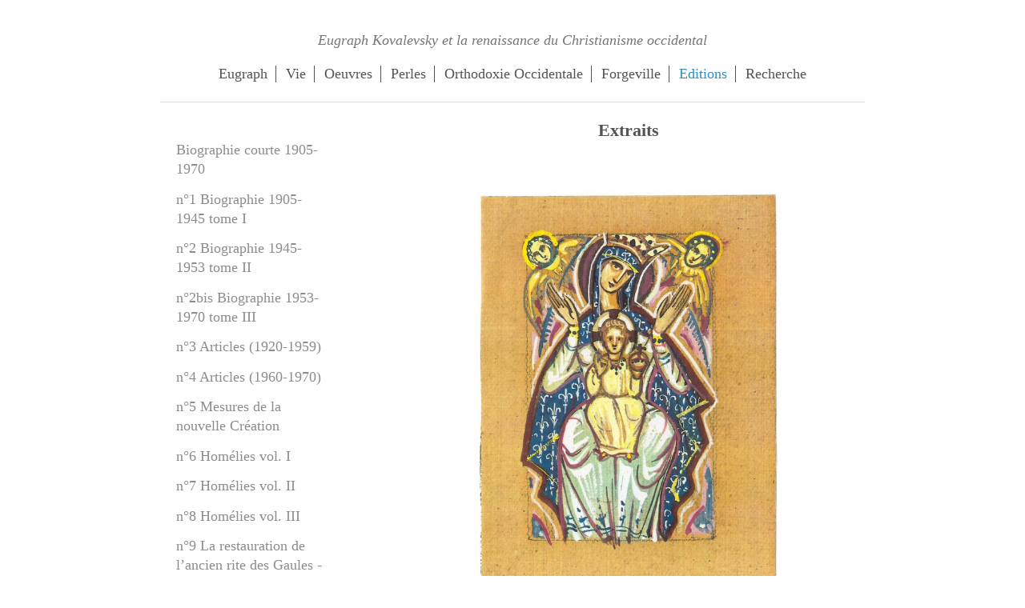

--- FILE ---
content_type: text/html; charset=UTF-8
request_url: http://www.eugraph-kovalevsky.fr/editions/hors-s%C3%A9rie-ic%C3%B4nes/extraits/
body_size: 11183
content:
<!DOCTYPE html>
<html lang="fr"  ><head prefix="og: http://ogp.me/ns# fb: http://ogp.me/ns/fb# business: http://ogp.me/ns/business#">
    <meta http-equiv="Content-Type" content="text/html; charset=utf-8"/>
    <meta name="generator" content="IONOS MyWebsite"/>
        
    <link rel="dns-prefetch" href="//cdn.website-start.de/"/>
    <link rel="dns-prefetch" href="//119.mod.mywebsite-editor.com"/>
    <link rel="dns-prefetch" href="https://119.sb.mywebsite-editor.com/"/>
    <link rel="shortcut icon" href="//cdn.website-start.de/favicon.ico"/>
        <title>Accueil - Extraits</title>
    <style type="text/css">@media screen and (max-device-width: 1024px) {.diyw a.switchViewWeb {display: inline !important;}}</style>
    <style type="text/css">@media screen and (min-device-width: 1024px) {
            .mediumScreenDisabled { display:block }
            .smallScreenDisabled { display:block }
        }
        @media screen and (max-device-width: 1024px) { .mediumScreenDisabled { display:none } }
        @media screen and (max-device-width: 568px) { .smallScreenDisabled { display:none } }
                @media screen and (min-width: 1024px) {
            .mobilepreview .mediumScreenDisabled { display:block }
            .mobilepreview .smallScreenDisabled { display:block }
        }
        @media screen and (max-width: 1024px) { .mobilepreview .mediumScreenDisabled { display:none } }
        @media screen and (max-width: 568px) { .mobilepreview .smallScreenDisabled { display:none } }</style>
    <meta name="viewport" content="width=device-width, initial-scale=1, maximum-scale=1, minimal-ui"/>

<meta name="format-detection" content="telephone=no"/>
        <meta name="keywords" content="Jean de Saint-Denis, Eugraph Kovalevsky, Orthodoxie occidentale, rite des Gaules, Église catholique orthodoxe, de France, théologie, liturgie, Église locale."/>
            <meta name="description" content="Nouvelle page"/>
            <meta name="robots" content="index,follow"/>
        <link href="//cdn.website-start.de/templates/2116/style.css?1763478093678" rel="stylesheet" type="text/css"/>
    <link href="http://www.eugraph-kovalevsky.fr/s/style/theming.css?1764696421" rel="stylesheet" type="text/css"/>
    <link href="//cdn.website-start.de/app/cdn/min/group/web.css?1763478093678" rel="stylesheet" type="text/css"/>
<link href="//cdn.website-start.de/app/cdn/min/moduleserver/css/fr_FR/common,shoppingbasket?1763478093678" rel="stylesheet" type="text/css"/>
    <link href="//cdn.website-start.de/app/cdn/min/group/mobilenavigation.css?1763478093678" rel="stylesheet" type="text/css"/>
    <link href="https://119.sb.mywebsite-editor.com/app/logstate2-css.php?site=869403518&amp;t=1768741692" rel="stylesheet" type="text/css"/>

<script type="text/javascript">
    /* <![CDATA[ */
var stagingMode = '';
    /* ]]> */
</script>
<script src="https://119.sb.mywebsite-editor.com/app/logstate-js.php?site=869403518&amp;t=1768741692"></script>

    <link href="//cdn.website-start.de/templates/2116/print.css?1763478093678" rel="stylesheet" media="print" type="text/css"/>
    <script type="text/javascript">
    /* <![CDATA[ */
    var systemurl = 'https://119.sb.mywebsite-editor.com/';
    var webPath = '/';
    var proxyName = '';
    var webServerName = 'www.eugraph-kovalevsky.fr';
    var sslServerUrl = 'https://ssl.1and1.fr/www.eugraph-kovalevsky.fr';
    var nonSslServerUrl = 'http://www.eugraph-kovalevsky.fr';
    var webserverProtocol = 'http://';
    var nghScriptsUrlPrefix = '//119.mod.mywebsite-editor.com';
    var sessionNamespace = 'DIY_SB';
    var jimdoData = {
        cdnUrl:  '//cdn.website-start.de/',
        messages: {
            lightBox: {
    image : 'Image',
    of: 'sur'
}

        },
        isTrial: 0,
        pageId: 304190    };
    var script_basisID = "869403518";

    diy = window.diy || {};
    diy.web = diy.web || {};

        diy.web.jsBaseUrl = "//cdn.website-start.de/s/build/";

    diy.context = diy.context || {};
    diy.context.type = diy.context.type || 'web';
    /* ]]> */
</script>

<script type="text/javascript" src="//cdn.website-start.de/app/cdn/min/group/web.js?1763478093678" crossorigin="anonymous"></script><script type="text/javascript" src="//cdn.website-start.de/s/build/web.bundle.js?1763478093678" crossorigin="anonymous"></script><script type="text/javascript" src="//cdn.website-start.de/app/cdn/min/group/mobilenavigation.js?1763478093678" crossorigin="anonymous"></script><script src="//cdn.website-start.de/app/cdn/min/moduleserver/js/fr_FR/common,shoppingbasket?1763478093678"></script>
<script type="text/javascript" src="https://cdn.website-start.de/proxy/apps/static/resource/dependencies/"></script><script type="text/javascript">
                    if (typeof require !== 'undefined') {
                        require.config({
                            waitSeconds : 10,
                            baseUrl : 'https://cdn.website-start.de/proxy/apps/static/js/'
                        });
                    }
                </script><script type="text/javascript">if (window.jQuery) {window.jQuery_1and1 = window.jQuery;}</script>
<meta name="google-site-verification" content="av081Bwm1Gc8bKGKUBcs7tyUNX3vdfwsGwMPKEIqKCs"/>
<script type="text/javascript">if (window.jQuery_1and1) {window.jQuery = window.jQuery_1and1;}</script>
<script type="text/javascript" src="//cdn.website-start.de/app/cdn/min/group/pfcsupport.js?1763478093678" crossorigin="anonymous"></script>    <meta property="og:type" content="business.business"/>
    <meta property="og:url" content="http://www.eugraph-kovalevsky.fr/editions/hors-série-icônes/extraits/"/>
    <meta property="og:title" content="Accueil - Extraits"/>
            <meta property="og:description" content="Nouvelle page"/>
                <meta property="og:image" content="http://www.eugraph-kovalevsky.fr/s/misc/logo.jpg?t=1764851783"/>
        <meta property="business:contact_data:country_name" content="France"/>
    
    
    
    <meta property="business:contact_data:email" content="vderely@gmail.com"/>
    
    <meta property="business:contact_data:phone_number" content=" 648253364"/>
    
    
</head>


<body class="body diyBgActive  cc-pagemode-default diyfeSidebarLeft diy-market-fr_FR" data-pageid="304190" id="page-304190">
    
    <div class="diyw">
        <!-- master-2 -->
<div class="diyweb">
	
<nav id="diyfeMobileNav" class="diyfeCA diyfeCA2" role="navigation">
    <a title="Ouvrir/fermer la navigation">Ouvrir/fermer la navigation</a>
    <ul class="mainNav1"><li class=" hasSubNavigation"><a data-page-id="204359" href="http://www.eugraph-kovalevsky.fr/" class=" level_1"><span>Eugraph</span></a></li><li class=" hasSubNavigation"><a data-page-id="303998" href="http://www.eugraph-kovalevsky.fr/vie/" class=" level_1"><span>Vie</span></a><span class="diyfeDropDownSubOpener">&nbsp;</span><div class="diyfeDropDownSubList diyfeCA diyfeCA3"><ul class="mainNav2"><li class=" hasSubNavigation"><a data-page-id="303999" href="http://www.eugraph-kovalevsky.fr/vie/biographie-de-sa-jeunesse-par-son-frère/" class=" level_2"><span>Biographie de sa jeunesse par son frère</span></a></li><li class=" hasSubNavigation"><a data-page-id="304000" href="http://www.eugraph-kovalevsky.fr/vie/biographies-d-elie-de-foucauld/" class=" level_2"><span>Biographies d'Elie de Foucauld</span></a></li><li class=" hasSubNavigation"><a data-page-id="303047" href="http://www.eugraph-kovalevsky.fr/vie/entourage-de-mgr-jean/" class=" level_2"><span>Entourage de Mgr Jean</span></a><span class="diyfeDropDownSubOpener">&nbsp;</span><div class="diyfeDropDownSubList diyfeCA diyfeCA3"><ul class="mainNav3"><li class=" hasSubNavigation"><a data-page-id="303049" href="http://www.eugraph-kovalevsky.fr/vie/entourage-de-mgr-jean/saint-jean-de-shanghai/" class=" level_3"><span>Saint Jean de Shanghai</span></a></li><li class=" hasSubNavigation"><a data-page-id="303053" href="http://www.eugraph-kovalevsky.fr/vie/entourage-de-mgr-jean/père-lev-gillet/" class=" level_3"><span>Père Lev Gillet</span></a></li><li class=" hasSubNavigation"><a data-page-id="303057" href="http://www.eugraph-kovalevsky.fr/vie/entourage-de-mgr-jean/père-sophrony/" class=" level_3"><span>Père Sophrony</span></a></li><li class=" hasSubNavigation"><a data-page-id="303055" href="http://www.eugraph-kovalevsky.fr/vie/entourage-de-mgr-jean/métropolite-alexandre-de-bruxelles/" class=" level_3"><span>Métropolite Alexandre de Bruxelles</span></a></li><li class=" hasSubNavigation"><a data-page-id="303056" href="http://www.eugraph-kovalevsky.fr/vie/entourage-de-mgr-jean/monseigneur-antoine-bloom/" class=" level_3"><span>Monseigneur Antoine Bloom</span></a></li><li class=" hasSubNavigation"><a data-page-id="303149" href="http://www.eugraph-kovalevsky.fr/vie/entourage-de-mgr-jean/patriarche-serge-de-moscou/" class=" level_3"><span>Patriarche Serge de Moscou</span></a></li><li class=" hasSubNavigation"><a data-page-id="303147" href="http://www.eugraph-kovalevsky.fr/vie/entourage-de-mgr-jean/père-cyrille-argenti/" class=" level_3"><span>Père Cyrille Argenti</span></a></li><li class=" hasSubNavigation"><a data-page-id="303148" href="http://www.eugraph-kovalevsky.fr/vie/entourage-de-mgr-jean/dom-lambert-beauduin/" class=" level_3"><span>Dom Lambert Beauduin</span></a></li><li class=" hasSubNavigation"><a data-page-id="303375" href="http://www.eugraph-kovalevsky.fr/vie/entourage-de-mgr-jean/père-louis-bouyer/" class=" level_3"><span>Père Louis Bouyer</span></a></li><li class=" hasSubNavigation"><a data-page-id="303054" href="http://www.eugraph-kovalevsky.fr/vie/entourage-de-mgr-jean/vladimir-lossky/" class=" level_3"><span>Vladimir Lossky</span></a></li><li class=" hasSubNavigation"><a data-page-id="303371" href="http://www.eugraph-kovalevsky.fr/vie/entourage-de-mgr-jean/léonide-ouspensky/" class=" level_3"><span>Léonide Ouspensky</span></a></li><li class=" hasSubNavigation"><a data-page-id="303373" href="http://www.eugraph-kovalevsky.fr/vie/entourage-de-mgr-jean/père-grégoire-krug/" class=" level_3"><span>Père Grégoire Krug</span></a></li><li class=" hasSubNavigation"><a data-page-id="303379" href="http://www.eugraph-kovalevsky.fr/vie/entourage-de-mgr-jean/métropolite-nicolas-de-kroutitsk/" class=" level_3"><span>Métropolite Nicolas de Kroutitsk</span></a></li><li class=" hasSubNavigation"><a data-page-id="303380" href="http://www.eugraph-kovalevsky.fr/vie/entourage-de-mgr-jean/patriarche-christophoros-d-alexandrie/" class=" level_3"><span>Patriarche Christophoros d'Alexandrie</span></a></li><li class=" hasSubNavigation"><a data-page-id="303381" href="http://www.eugraph-kovalevsky.fr/vie/entourage-de-mgr-jean/patriarche-justinien-de-roumanie/" class=" level_3"><span>Patriarche Justinien de Roumanie</span></a></li></ul></div></li></ul></div></li><li class=" hasSubNavigation"><a data-page-id="304076" href="http://www.eugraph-kovalevsky.fr/oeuvres/" class=" level_1"><span>Oeuvres</span></a><span class="diyfeDropDownSubOpener">&nbsp;</span><div class="diyfeDropDownSubList diyfeCA diyfeCA3"><ul class="mainNav2"><li class=" hasSubNavigation"><a data-page-id="304005" href="http://www.eugraph-kovalevsky.fr/oeuvres/articles/" class=" level_2"><span>Articles</span></a><span class="diyfeDropDownSubOpener">&nbsp;</span><div class="diyfeDropDownSubList diyfeCA diyfeCA3"><ul class="mainNav3"><li class=" hasSubNavigation"><a data-page-id="304017" href="http://www.eugraph-kovalevsky.fr/oeuvres/articles/orthodoxie-mot-éternelle/" class=" level_3"><span>Orthodoxie, mot éternelle</span></a></li><li class=" hasSubNavigation"><a data-page-id="304018" href="http://www.eugraph-kovalevsky.fr/oeuvres/articles/la-création/" class=" level_3"><span>La création</span></a></li><li class=" hasSubNavigation"><a data-page-id="304019" href="http://www.eugraph-kovalevsky.fr/oeuvres/articles/analyse-du-34e-canon-apostolique/" class=" level_3"><span>Analyse du 34e canon Apostolique</span></a></li><li class=" hasSubNavigation"><a data-page-id="304020" href="http://www.eugraph-kovalevsky.fr/oeuvres/articles/liste-des-articles/" class=" level_3"><span>Liste des articles</span></a></li></ul></div></li><li class=" hasSubNavigation"><a data-page-id="304006" href="http://www.eugraph-kovalevsky.fr/oeuvres/livres/" class=" level_2"><span>Livres</span></a></li><li class=" hasSubNavigation"><a data-page-id="304081" href="http://www.eugraph-kovalevsky.fr/oeuvres/homélies-écrites/" class=" level_2"><span>Homélies écrites</span></a><span class="diyfeDropDownSubOpener">&nbsp;</span><div class="diyfeDropDownSubList diyfeCA diyfeCA3"><ul class="mainNav3"><li class=" hasSubNavigation"><a data-page-id="304083" href="http://www.eugraph-kovalevsky.fr/oeuvres/homélies-écrites/du-27-janvier-1957/" class=" level_3"><span>du 27 janvier 1957</span></a></li><li class=" hasSubNavigation"><a data-page-id="304084" href="http://www.eugraph-kovalevsky.fr/oeuvres/homélies-écrites/du-27-janvier-1963/" class=" level_3"><span>du 27 janvier 1963</span></a></li><li class=" hasSubNavigation"><a data-page-id="304085" href="http://www.eugraph-kovalevsky.fr/oeuvres/homélies-écrites/du-24-février-1957/" class=" level_3"><span>du 24 février 1957</span></a></li></ul></div></li><li class=" hasSubNavigation"><a data-page-id="302782" href="http://www.eugraph-kovalevsky.fr/oeuvres/homélies-enregistrées/" class=" level_2"><span>Homélies enregistrées</span></a><span class="diyfeDropDownSubOpener">&nbsp;</span><div class="diyfeDropDownSubList diyfeCA diyfeCA3"><ul class="mainNav3"><li class=" hasSubNavigation"><a data-page-id="302828" href="http://www.eugraph-kovalevsky.fr/oeuvres/homélies-enregistrées/homélie-du-1er-dim-de-l-avent/" class=" level_3"><span>Homélie du 1er dim de l'Avent</span></a></li><li class=" hasSubNavigation"><a data-page-id="302994" href="http://www.eugraph-kovalevsky.fr/oeuvres/homélies-enregistrées/homélie-du-2e-dim-de-carême/" class=" level_3"><span>Homélie du 2e dim de carême</span></a></li><li class=" hasSubNavigation"><a data-page-id="302998" href="http://www.eugraph-kovalevsky.fr/oeuvres/homélies-enregistrées/homélie-du-2e-dim-de-pâques/" class=" level_3"><span>Homélie du 2e dim de Pâques</span></a></li></ul></div></li><li class=" hasSubNavigation"><a data-page-id="304079" href="http://www.eugraph-kovalevsky.fr/oeuvres/la-restauration-du-rite-des-gaules/" class=" level_2"><span>La restauration du rite des Gaules</span></a><span class="diyfeDropDownSubOpener">&nbsp;</span><div class="diyfeDropDownSubList diyfeCA diyfeCA3"><ul class="mainNav3"><li class=" hasSubNavigation"><a data-page-id="303645" href="http://www.eugraph-kovalevsky.fr/oeuvres/la-restauration-du-rite-des-gaules/introduction/" class=" level_3"><span>Introduction</span></a></li><li class=" hasSubNavigation"><a data-page-id="303648" href="http://www.eugraph-kovalevsky.fr/oeuvres/la-restauration-du-rite-des-gaules/le-sens-des-rites-1/" class=" level_3"><span>Le sens des rites</span></a></li><li class=" hasSubNavigation"><a data-page-id="303649" href="http://www.eugraph-kovalevsky.fr/oeuvres/la-restauration-du-rite-des-gaules/le-rite-des-gaules-au-1er-millénaire/" class=" level_3"><span>Le rite des Gaules au 1er millénaire</span></a></li><li class=" hasSubNavigation"><a data-page-id="303655" href="http://www.eugraph-kovalevsky.fr/oeuvres/la-restauration-du-rite-des-gaules/la-survivance-du-rite-des-gaules-au-2e-millénaire/" class=" level_3"><span>La survivance du rite des Gaules au 2e millénaire</span></a></li><li class=" hasSubNavigation"><a data-page-id="303693" href="http://www.eugraph-kovalevsky.fr/oeuvres/la-restauration-du-rite-des-gaules/la-restauration-du-rite-des-gaules-au-xxe/" class=" level_3"><span>La restauration du rite des Gaules au XXe</span></a></li><li class=" hasSubNavigation"><a data-page-id="304089" href="http://www.eugraph-kovalevsky.fr/oeuvres/la-restauration-du-rite-des-gaules/la-célébration-du-rite-des-gaules-dans-l-ecof/" class=" level_3"><span>La célébration du rite des Gaules dans l'ECOF</span></a></li></ul></div></li><li class=" hasSubNavigation"><a data-page-id="304086" href="http://www.eugraph-kovalevsky.fr/oeuvres/la-défense-du-rite-des-gaules/" class=" level_2"><span>La défense du rite des Gaules</span></a><span class="diyfeDropDownSubOpener">&nbsp;</span><div class="diyfeDropDownSubList diyfeCA diyfeCA3"><ul class="mainNav3"><li class=" hasSubNavigation"><a data-page-id="303892" href="http://www.eugraph-kovalevsky.fr/oeuvres/la-défense-du-rite-des-gaules/pourquoi-le-rite-des-gaules-pour-la-france/" class=" level_3"><span>Pourquoi le rite des Gaules pour la France ?</span></a></li><li class=" hasSubNavigation"><a data-page-id="303702" href="http://www.eugraph-kovalevsky.fr/oeuvres/la-défense-du-rite-des-gaules/unité-dans-la-diversité-diversité-dans-l-unité/" class=" level_3"><span>Unité dans la diversité - diversité dans l'unité</span></a></li><li class=" hasSubNavigation"><a data-page-id="303889" href="http://www.eugraph-kovalevsky.fr/oeuvres/la-défense-du-rite-des-gaules/compénétration-des-rites-et-apports-orientaux/" class=" level_3"><span>Compénétration des rites et apports orientaux</span></a></li><li class=" hasSubNavigation"><a data-page-id="303701" href="http://www.eugraph-kovalevsky.fr/oeuvres/la-défense-du-rite-des-gaules/avis-des-orthodoxes-orientaux/" class=" level_3"><span>Avis des orthodoxes orientaux</span></a></li></ul></div></li><li class=" hasSubNavigation"><a data-page-id="304001" href="http://www.eugraph-kovalevsky.fr/oeuvres/cours-de-théologie/" class=" level_2"><span>Cours de théologie</span></a><span class="diyfeDropDownSubOpener">&nbsp;</span><div class="diyfeDropDownSubList diyfeCA diyfeCA3"><ul class="mainNav3"><li class=" hasSubNavigation"><a data-page-id="304123" href="http://www.eugraph-kovalevsky.fr/oeuvres/cours-de-théologie/technique-de-la-prière/" class=" level_3"><span>Technique de la Prière</span></a></li><li class=" hasSubNavigation"><a data-page-id="304125" href="http://www.eugraph-kovalevsky.fr/oeuvres/cours-de-théologie/la-genèse/" class=" level_3"><span>La Genèse</span></a></li><li class=" hasSubNavigation"><a data-page-id="304124" href="http://www.eugraph-kovalevsky.fr/oeuvres/cours-de-théologie/la-mariologie/" class=" level_3"><span>La Mariologie</span></a></li><li class=" hasSubNavigation"><a data-page-id="304126" href="http://www.eugraph-kovalevsky.fr/oeuvres/cours-de-théologie/ézéchiel/" class=" level_3"><span>Ézéchiel</span></a></li></ul></div></li><li class=" hasSubNavigation"><a data-page-id="304002" href="http://www.eugraph-kovalevsky.fr/oeuvres/conférences/" class=" level_2"><span>Conférences</span></a><span class="diyfeDropDownSubOpener">&nbsp;</span><div class="diyfeDropDownSubList diyfeCA diyfeCA3"><ul class="mainNav3"><li class=" hasSubNavigation"><a data-page-id="302865" href="http://www.eugraph-kovalevsky.fr/oeuvres/conférences/vidéo-d-un-débat-sur-la-sainteté/" class=" level_3"><span>Vidéo d'un débat sur la sainteté</span></a></li><li class=" hasSubNavigation"><a data-page-id="304226" href="http://www.eugraph-kovalevsky.fr/oeuvres/conférences/orthodoxie-occidentale-principes-ecclésiologiques/" class=" level_3"><span>Orthodoxie occidentale : principes ecclésiologiques</span></a></li><li class=" hasSubNavigation"><a data-page-id="304227" href="http://www.eugraph-kovalevsky.fr/oeuvres/conférences/tu-es-pierre-et-sur-cette-pierre/" class=" level_3"><span>"Tu es Pierre et sur cette pierre..."</span></a></li></ul></div></li><li class=" hasSubNavigation"><a data-page-id="303924" href="http://www.eugraph-kovalevsky.fr/oeuvres/icônes/" class=" level_2"><span>Icônes</span></a><span class="diyfeDropDownSubOpener">&nbsp;</span><div class="diyfeDropDownSubList diyfeCA diyfeCA3"><ul class="mainNav3"><li class=" hasSubNavigation"><a data-page-id="303928" href="http://www.eugraph-kovalevsky.fr/oeuvres/icônes/enfance-avant-1920/" class=" level_3"><span>Enfance - avant 1920</span></a></li><li class=" hasSubNavigation"><a data-page-id="303929" href="http://www.eugraph-kovalevsky.fr/oeuvres/icônes/1920-1940/" class=" level_3"><span>1920 - 1940</span></a></li><li class=" hasSubNavigation"><a data-page-id="303930" href="http://www.eugraph-kovalevsky.fr/oeuvres/icônes/1940-1970/" class=" level_3"><span>1940 - 1970</span></a></li><li class=" hasSubNavigation"><a data-page-id="303925" href="http://www.eugraph-kovalevsky.fr/oeuvres/icônes/1943-grosrouvre/" class=" level_3"><span>1943 Grosrouvre</span></a></li><li class=" hasSubNavigation"><a data-page-id="303926" href="http://www.eugraph-kovalevsky.fr/oeuvres/icônes/1946-paris-st-irénée/" class=" level_3"><span>1946 Paris St Irénée</span></a></li><li class=" hasSubNavigation"><a data-page-id="303931" href="http://www.eugraph-kovalevsky.fr/oeuvres/icônes/1951-colombes/" class=" level_3"><span>1951 Colombes</span></a></li><li class=" hasSubNavigation"><a data-page-id="303932" href="http://www.eugraph-kovalevsky.fr/oeuvres/icônes/1952-vésinet/" class=" level_3"><span>1952 Vésinet</span></a></li><li class=" hasSubNavigation"><a data-page-id="303933" href="http://www.eugraph-kovalevsky.fr/oeuvres/icônes/1955-lyon/" class=" level_3"><span>1955 Lyon</span></a></li><li class=" hasSubNavigation"><a data-page-id="303934" href="http://www.eugraph-kovalevsky.fr/oeuvres/icônes/1957-vichy/" class=" level_3"><span>1957 Vichy</span></a></li><li class=" hasSubNavigation"><a data-page-id="303936" href="http://www.eugraph-kovalevsky.fr/oeuvres/icônes/1958-montpellier/" class=" level_3"><span>1958 Montpellier</span></a></li><li class=" hasSubNavigation"><a data-page-id="303937" href="http://www.eugraph-kovalevsky.fr/oeuvres/icônes/1959-bruxelles/" class=" level_3"><span>1959 Bruxelles</span></a></li><li class=" hasSubNavigation"><a data-page-id="303938" href="http://www.eugraph-kovalevsky.fr/oeuvres/icônes/1959-nancy/" class=" level_3"><span>1959 Nancy</span></a></li><li class=" hasSubNavigation"><a data-page-id="303939" href="http://www.eugraph-kovalevsky.fr/oeuvres/icônes/1961-madrid/" class=" level_3"><span>1961 Madrid</span></a></li><li class=" hasSubNavigation"><a data-page-id="303940" href="http://www.eugraph-kovalevsky.fr/oeuvres/icônes/1961-st-martin/" class=" level_3"><span>1961 St Martin</span></a></li><li class=" hasSubNavigation"><a data-page-id="303941" href="http://www.eugraph-kovalevsky.fr/oeuvres/icônes/1961-villennes/" class=" level_3"><span>1961 Villennes</span></a></li><li class=" hasSubNavigation"><a data-page-id="303942" href="http://www.eugraph-kovalevsky.fr/oeuvres/icônes/1964-paris-ste-geneviève/" class=" level_3"><span>1964 Paris Ste Geneviève</span></a></li><li class=" hasSubNavigation"><a data-page-id="303935" href="http://www.eugraph-kovalevsky.fr/oeuvres/icônes/1965-lausanne/" class=" level_3"><span>1965 Lausanne</span></a></li><li class=" hasSubNavigation"><a data-page-id="303943" href="http://www.eugraph-kovalevsky.fr/oeuvres/icônes/1966-le-bousquet-d-orb/" class=" level_3"><span>1966 Le Bousquet d'Orb</span></a></li><li class=" hasSubNavigation"><a data-page-id="303944" href="http://www.eugraph-kovalevsky.fr/oeuvres/icônes/1966-nice/" class=" level_3"><span>1966 Nice</span></a></li><li class=" hasSubNavigation"><a data-page-id="303946" href="http://www.eugraph-kovalevsky.fr/oeuvres/icônes/1966-rennes/" class=" level_3"><span>1966 Rennes</span></a></li><li class=" hasSubNavigation"><a data-page-id="303945" href="http://www.eugraph-kovalevsky.fr/oeuvres/icônes/1969-pau/" class=" level_3"><span>1969 Pau</span></a></li><li class=" hasSubNavigation"><a data-page-id="303953" href="http://www.eugraph-kovalevsky.fr/oeuvres/icônes/l-ensemble/" class=" level_3"><span>L'ensemble</span></a></li></ul></div></li><li class=" hasSubNavigation"><a data-page-id="304008" href="http://www.eugraph-kovalevsky.fr/oeuvres/correspondances/" class=" level_2"><span>Correspondances</span></a></li><li class=" hasSubNavigation"><a data-page-id="304022" href="http://www.eugraph-kovalevsky.fr/oeuvres/rapports/" class=" level_2"><span>Rapports</span></a><span class="diyfeDropDownSubOpener">&nbsp;</span><div class="diyfeDropDownSubList diyfeCA diyfeCA3"><ul class="mainNav3"><li class=" hasSubNavigation"><a data-page-id="304061" href="http://www.eugraph-kovalevsky.fr/oeuvres/rapports/rapport-préconisant-un-concile/" class=" level_3"><span>Rapport préconisant un concile</span></a></li><li class=" hasSubNavigation"><a data-page-id="304060" href="http://www.eugraph-kovalevsky.fr/oeuvres/rapports/rapport-sur-l-urgente-nécessité-de-créer-une-église-orthodoxe-locale/" class=" level_3"><span>Rapport sur l’urgente nécessité de créer une Église orthodoxe locale</span></a></li><li class=" hasSubNavigation"><a data-page-id="304062" href="http://www.eugraph-kovalevsky.fr/oeuvres/rapports/assemblé-générale-de-l-ecof/" class=" level_3"><span>Assemblé générale de l'ECOF</span></a></li></ul></div></li><li class=" hasSubNavigation"><a data-page-id="304007" href="http://www.eugraph-kovalevsky.fr/oeuvres/lettres-pastorales/" class=" level_2"><span>Lettres pastorales</span></a><span class="diyfeDropDownSubOpener">&nbsp;</span><div class="diyfeDropDownSubList diyfeCA diyfeCA3"><ul class="mainNav3"><li class=" hasSubNavigation"><a data-page-id="304042" href="http://www.eugraph-kovalevsky.fr/oeuvres/lettres-pastorales/conditions-d-accès-à-la-communion/" class=" level_3"><span>Conditions d'accès à la communion</span></a></li><li class=" hasSubNavigation"><a data-page-id="304043" href="http://www.eugraph-kovalevsky.fr/oeuvres/lettres-pastorales/lettre-de-pâques/" class=" level_3"><span>Lettre de Pâques</span></a></li><li class=" hasSubNavigation"><a data-page-id="304044" href="http://www.eugraph-kovalevsky.fr/oeuvres/lettres-pastorales/lettre-sur-la-reconnaissance-du-rite/" class=" level_3"><span>Lettre sur la reconnaissance du rite</span></a></li></ul></div></li></ul></div></li><li class=" hasSubNavigation"><a data-page-id="305204" href="http://www.eugraph-kovalevsky.fr/perles/" class=" level_1"><span>Perles</span></a><span class="diyfeDropDownSubOpener">&nbsp;</span><div class="diyfeDropDownSubList diyfeCA diyfeCA3"><ul class="mainNav2"><li class=" hasSubNavigation"><a data-page-id="320227" href="http://www.eugraph-kovalevsky.fr/perles/le-péché/" class=" level_2"><span>Le péché</span></a></li><li class=" hasSubNavigation"><a data-page-id="317958" href="http://www.eugraph-kovalevsky.fr/perles/pénitence/" class=" level_2"><span>Pénitence</span></a></li><li class=" hasSubNavigation"><a data-page-id="312532" href="http://www.eugraph-kovalevsky.fr/perles/semaine-sainte/" class=" level_2"><span>Semaine Sainte</span></a><span class="diyfeDropDownSubOpener">&nbsp;</span><div class="diyfeDropDownSubList diyfeCA diyfeCA3"><ul class="mainNav3"><li class=" hasSubNavigation"><a data-page-id="312535" href="http://www.eugraph-kovalevsky.fr/perles/semaine-sainte/icônes/" class=" level_3"><span>Icônes</span></a></li><li class=" hasSubNavigation"><a data-page-id="312540" href="http://www.eugraph-kovalevsky.fr/perles/semaine-sainte/rameaux/" class=" level_3"><span>Rameaux</span></a></li><li class=" hasSubNavigation"><a data-page-id="312536" href="http://www.eugraph-kovalevsky.fr/perles/semaine-sainte/mardi-saint/" class=" level_3"><span>Mardi Saint</span></a></li><li class=" hasSubNavigation"><a data-page-id="312538" href="http://www.eugraph-kovalevsky.fr/perles/semaine-sainte/mercredi-saint/" class=" level_3"><span>Mercredi Saint</span></a></li><li class=" hasSubNavigation"><a data-page-id="312539" href="http://www.eugraph-kovalevsky.fr/perles/semaine-sainte/jeudi-saint/" class=" level_3"><span>Jeudi Saint</span></a></li><li class=" hasSubNavigation"><a data-page-id="312537" href="http://www.eugraph-kovalevsky.fr/perles/semaine-sainte/pâques/" class=" level_3"><span>Pâques</span></a></li></ul></div></li><li class=" hasSubNavigation"><a data-page-id="308552" href="http://www.eugraph-kovalevsky.fr/perles/théologie-trinitaire/" class=" level_2"><span>Théologie Trinitaire</span></a></li><li class=" hasSubNavigation"><a data-page-id="308130" href="http://www.eugraph-kovalevsky.fr/perles/le-verbe-incarné/" class=" level_2"><span>Le Verbe incarné</span></a><span class="diyfeDropDownSubOpener">&nbsp;</span><div class="diyfeDropDownSubList diyfeCA diyfeCA3"><ul class="mainNav3"><li class=" hasSubNavigation"><a data-page-id="308258" href="http://www.eugraph-kovalevsky.fr/perles/le-verbe-incarné/chapitre-6/" class=" level_3"><span>Chapitre 6</span></a></li><li class=" hasSubNavigation"><a data-page-id="308264" href="http://www.eugraph-kovalevsky.fr/perles/le-verbe-incarné/chapitre-7/" class=" level_3"><span>Chapitre 7</span></a></li></ul></div></li><li class=" hasSubNavigation"><a data-page-id="307962" href="http://www.eugraph-kovalevsky.fr/perles/organisation-de-l-eglise/" class=" level_2"><span>Organisation de l'Eglise</span></a></li><li class=" hasSubNavigation"><a data-page-id="307866" href="http://www.eugraph-kovalevsky.fr/perles/technique-de-la-prière/" class=" level_2"><span>Technique de la Prière</span></a></li><li class=" hasSubNavigation"><a data-page-id="307567" href="http://www.eugraph-kovalevsky.fr/perles/le-prophétisme/" class=" level_2"><span>Le Prophétisme</span></a><span class="diyfeDropDownSubOpener">&nbsp;</span><div class="diyfeDropDownSubList diyfeCA diyfeCA3"><ul class="mainNav3"><li class=" hasSubNavigation"><a data-page-id="307576" href="http://www.eugraph-kovalevsky.fr/perles/le-prophétisme/chapitre-1/" class=" level_3"><span>chapitre 1</span></a></li><li class=" hasSubNavigation"><a data-page-id="307672" href="http://www.eugraph-kovalevsky.fr/perles/le-prophétisme/chapitre-7/" class=" level_3"><span>chapitre 7</span></a></li><li class=" hasSubNavigation"><a data-page-id="307722" href="http://www.eugraph-kovalevsky.fr/perles/le-prophétisme/chapitre-8/" class=" level_3"><span>Chapitre 8</span></a></li></ul></div></li><li class=" hasSubNavigation"><a data-page-id="307316" href="http://www.eugraph-kovalevsky.fr/perles/mère-de-dieu/" class=" level_2"><span>Mère de Dieu</span></a></li><li class=" hasSubNavigation"><a data-page-id="307105" href="http://www.eugraph-kovalevsky.fr/perles/cours-de-mariologie/" class=" level_2"><span>Cours de Mariologie</span></a></li><li class=" hasSubNavigation"><a data-page-id="306842" href="http://www.eugraph-kovalevsky.fr/perles/sur-la-vérité/" class=" level_2"><span>Sur la Vérité</span></a></li><li class=" hasSubNavigation"><a data-page-id="306584" href="http://www.eugraph-kovalevsky.fr/perles/union-des-églises/" class=" level_2"><span>Union des Églises</span></a><span class="diyfeDropDownSubOpener">&nbsp;</span><div class="diyfeDropDownSubList diyfeCA diyfeCA3"><ul class="mainNav3"><li class=" hasSubNavigation"><a data-page-id="306797" href="http://www.eugraph-kovalevsky.fr/perles/union-des-églises/conférence-du-24-juin-63/" class=" level_3"><span>Conférence du 24 juin 63</span></a></li><li class=" hasSubNavigation"><a data-page-id="306782" href="http://www.eugraph-kovalevsky.fr/perles/union-des-églises/homélie-du-24-janv-65/" class=" level_3"><span>Homélie du 24 janv 65</span></a></li><li class=" hasSubNavigation"><a data-page-id="306764" href="http://www.eugraph-kovalevsky.fr/perles/union-des-églises/homélie-du-3-mars-68/" class=" level_3"><span>Homélie du 3 mars 68</span></a></li><li class=" hasSubNavigation"><a data-page-id="306732" href="http://www.eugraph-kovalevsky.fr/perles/union-des-églises/conférence-sur-l-oecuménisme/" class=" level_3"><span>Conférence sur l'oecuménisme</span></a></li><li class=" hasSubNavigation"><a data-page-id="306689" href="http://www.eugraph-kovalevsky.fr/perles/union-des-églises/homélie-du-27-janv-63/" class=" level_3"><span>Homélie du 27 janv 63</span></a></li><li class=" hasSubNavigation"><a data-page-id="306651" href="http://www.eugraph-kovalevsky.fr/perles/union-des-églises/homélie-du-16-janv-66/" class=" level_3"><span>Homélie du 16 janv 66</span></a></li><li class=" hasSubNavigation"><a data-page-id="306624" href="http://www.eugraph-kovalevsky.fr/perles/union-des-églises/homélie-du-26-janv-64/" class=" level_3"><span>Homélie du 26 janv 64</span></a></li><li class=" hasSubNavigation"><a data-page-id="306591" href="http://www.eugraph-kovalevsky.fr/perles/union-des-églises/amant-de-la-vérité/" class=" level_3"><span>Amant de la Vérité</span></a></li><li class=" hasSubNavigation"><a data-page-id="306585" href="http://www.eugraph-kovalevsky.fr/perles/union-des-églises/homélie-du-26-janv-69/" class=" level_3"><span>Homélie du 26 janv 69</span></a></li></ul></div></li><li class=" hasSubNavigation"><a data-page-id="306219" href="http://www.eugraph-kovalevsky.fr/perles/rite-des-gaules/" class=" level_2"><span>Rite des Gaules</span></a><span class="diyfeDropDownSubOpener">&nbsp;</span><div class="diyfeDropDownSubList diyfeCA diyfeCA3"><ul class="mainNav3"><li class=" hasSubNavigation"><a data-page-id="306277" href="http://www.eugraph-kovalevsky.fr/perles/rite-des-gaules/le-sens-des-rites/" class=" level_3"><span>Le sens des rites</span></a></li><li class=" hasSubNavigation"><a data-page-id="306221" href="http://www.eugraph-kovalevsky.fr/perles/rite-des-gaules/homélie/" class=" level_3"><span>Homélie</span></a></li></ul></div></li><li class=" hasSubNavigation"><a data-page-id="306093" href="http://www.eugraph-kovalevsky.fr/perles/orthodoxie-occidentale/" class=" level_2"><span>Orthodoxie Occidentale</span></a><span class="diyfeDropDownSubOpener">&nbsp;</span><div class="diyfeDropDownSubList diyfeCA diyfeCA3"><ul class="mainNav3"><li class=" hasSubNavigation"><a data-page-id="306094" href="http://www.eugraph-kovalevsky.fr/perles/orthodoxie-occidentale/1932-conférence/" class=" level_3"><span>1932 Conférence</span></a></li><li class=" hasSubNavigation"><a data-page-id="306095" href="http://www.eugraph-kovalevsky.fr/perles/orthodoxie-occidentale/1958-lettre/" class=" level_3"><span>1958 Lettre</span></a></li><li class=" hasSubNavigation"><a data-page-id="306180" href="http://www.eugraph-kovalevsky.fr/perles/orthodoxie-occidentale/1956-homélie/" class=" level_3"><span>1956 Homélie</span></a></li></ul></div></li><li class=" hasSubNavigation"><a data-page-id="305723" href="http://www.eugraph-kovalevsky.fr/perles/relations-eglise-et-etat/" class=" level_2"><span>Relations Eglise et Etat</span></a><span class="diyfeDropDownSubOpener">&nbsp;</span><div class="diyfeDropDownSubList diyfeCA diyfeCA3"><ul class="mainNav3"><li class=" hasSubNavigation"><a data-page-id="305722" href="http://www.eugraph-kovalevsky.fr/perles/relations-eglise-et-etat/1er-cours/" class=" level_3"><span>1er cours</span></a></li><li class=" hasSubNavigation"><a data-page-id="305745" href="http://www.eugraph-kovalevsky.fr/perles/relations-eglise-et-etat/2e-cours/" class=" level_3"><span>2e cours</span></a></li><li class=" hasSubNavigation"><a data-page-id="305776" href="http://www.eugraph-kovalevsky.fr/perles/relations-eglise-et-etat/3e-extrait/" class=" level_3"><span>3e extrait</span></a></li><li class=" hasSubNavigation"><a data-page-id="305828" href="http://www.eugraph-kovalevsky.fr/perles/relations-eglise-et-etat/4e-extrait/" class=" level_3"><span>4e extrait</span></a></li></ul></div></li><li class=" hasSubNavigation"><a data-page-id="305793" href="http://www.eugraph-kovalevsky.fr/perles/homélies/" class=" level_2"><span>Homélies</span></a><span class="diyfeDropDownSubOpener">&nbsp;</span><div class="diyfeDropDownSubList diyfeCA diyfeCA3"><ul class="mainNav3"><li class=" hasSubNavigation"><a data-page-id="309747" href="http://www.eugraph-kovalevsky.fr/perles/homélies/homélie-de-la-st-eugraph/" class=" level_3"><span>Homélie de la St Eugraph</span></a></li><li class=" hasSubNavigation"><a data-page-id="307379" href="http://www.eugraph-kovalevsky.fr/perles/homélies/homélie-de-la-dormition/" class=" level_3"><span>Homélie de la Dormition</span></a></li><li class=" hasSubNavigation"><a data-page-id="307182" href="http://www.eugraph-kovalevsky.fr/perles/homélies/homélie-de-la-transfiguration/" class=" level_3"><span>Homélie de la Transfiguration</span></a></li><li class=" hasSubNavigation"><a data-page-id="305794" href="http://www.eugraph-kovalevsky.fr/perles/homélies/homélie-de-l-ascension/" class=" level_3"><span>Homélie de l'Ascension</span></a></li><li class=" hasSubNavigation"><a data-page-id="305483" href="http://www.eugraph-kovalevsky.fr/perles/homélies/homélie-pour-la-sainte-rencontre/" class=" level_3"><span>Homélie pour la Sainte Rencontre</span></a></li><li class=" hasSubNavigation"><a data-page-id="305215" href="http://www.eugraph-kovalevsky.fr/perles/homélies/homélie-du-8-mai-1955/" class=" level_3"><span>Homélie du 8 mai 1955</span></a></li></ul></div></li><li class=" hasSubNavigation"><a data-page-id="305841" href="http://www.eugraph-kovalevsky.fr/perles/sur-l-eglise/" class=" level_2"><span>Sur l'Eglise</span></a><span class="diyfeDropDownSubOpener">&nbsp;</span><div class="diyfeDropDownSubList diyfeCA diyfeCA3"><ul class="mainNav3"><li class=" hasSubNavigation"><a data-page-id="305807" href="http://www.eugraph-kovalevsky.fr/perles/sur-l-eglise/les-canons-et-le-xxème-siècle/" class=" level_3"><span>Les Canons et le XXème siècle</span></a></li><li class=" hasSubNavigation"><a data-page-id="305561" href="http://www.eugraph-kovalevsky.fr/perles/sur-l-eglise/homélie-de-la-st-martin/" class=" level_3"><span>Homélie de la St Martin</span></a></li><li class=" hasSubNavigation"><a data-page-id="305546" href="http://www.eugraph-kovalevsky.fr/perles/sur-l-eglise/conférence-à-la-confrérie-saint-photius/" class=" level_3"><span>Conférence à la confrérie Saint-Photius</span></a></li><li class=" hasSubNavigation"><a data-page-id="305504" href="http://www.eugraph-kovalevsky.fr/perles/sur-l-eglise/naissance-de-l-eglise/" class=" level_3"><span>Naissance de l'Eglise</span></a></li><li class=" hasSubNavigation"><a data-page-id="305472" href="http://www.eugraph-kovalevsky.fr/perles/sur-l-eglise/l-organisation-de-l-église/" class=" level_3"><span>L'organisation de l'Église</span></a></li><li class=" hasSubNavigation"><a data-page-id="305419" href="http://www.eugraph-kovalevsky.fr/perles/sur-l-eglise/problèmes-ecclésiologiques/" class=" level_3"><span>Problèmes ecclésiologiques</span></a></li><li class=" hasSubNavigation"><a data-page-id="305393" href="http://www.eugraph-kovalevsky.fr/perles/sur-l-eglise/réunion-du-centre-missionnaire-saint-irénée/" class=" level_3"><span>Réunion du centre missionnaire Saint-Irénée</span></a></li><li class=" hasSubNavigation"><a data-page-id="305377" href="http://www.eugraph-kovalevsky.fr/perles/sur-l-eglise/analyse-du-34e-canon-apostolique/" class=" level_3"><span>Analyse du 34e canon apostolique</span></a></li></ul></div></li><li class=" hasSubNavigation"><a data-page-id="305843" href="http://www.eugraph-kovalevsky.fr/perles/inclassables/" class=" level_2"><span>Inclassables</span></a><span class="diyfeDropDownSubOpener">&nbsp;</span><div class="diyfeDropDownSubList diyfeCA diyfeCA3"><ul class="mainNav3"><li class=" hasSubNavigation"><a data-page-id="306579" href="http://www.eugraph-kovalevsky.fr/perles/inclassables/la-grâce/" class=" level_3"><span>La Grâce</span></a></li><li class=" hasSubNavigation"><a data-page-id="305363" href="http://www.eugraph-kovalevsky.fr/perles/inclassables/note-sur-le-rôle-du-prêtre/" class=" level_3"><span>Note sur le rôle du prêtre</span></a></li><li class=" hasSubNavigation"><a data-page-id="305307" href="http://www.eugraph-kovalevsky.fr/perles/inclassables/extrait-du-cours-sur-ézéchiel/" class=" level_3"><span>Extrait du cours sur Ézéchiel</span></a></li></ul></div></li></ul></div></li><li class=" hasSubNavigation"><a data-page-id="303420" href="http://www.eugraph-kovalevsky.fr/orthodoxie-occidentale/" class=" level_1"><span>Orthodoxie Occidentale</span></a><span class="diyfeDropDownSubOpener">&nbsp;</span><div class="diyfeDropDownSubList diyfeCA diyfeCA3"><ul class="mainNav2"><li class=" hasSubNavigation"><a data-page-id="303513" href="http://www.eugraph-kovalevsky.fr/orthodoxie-occidentale/patriarches-d-orient/" class=" level_2"><span>Patriarches d'Orient</span></a><span class="diyfeDropDownSubOpener">&nbsp;</span><div class="diyfeDropDownSubList diyfeCA diyfeCA3"><ul class="mainNav3"><li class=" hasSubNavigation"><a data-page-id="303561" href="http://www.eugraph-kovalevsky.fr/orthodoxie-occidentale/patriarches-d-orient/1723-épitre-des-patriarches-de-l-eglise-catholique-orthodoxe/" class=" level_3"><span>1723 Épitre des patriarches de l’Eglise catholique orthodoxe</span></a></li><li class=" hasSubNavigation"><a data-page-id="303562" href="http://www.eugraph-kovalevsky.fr/orthodoxie-occidentale/patriarches-d-orient/1895-encyclique-du-patriarche-œcuménique-anthime/" class=" level_3"><span>1895 Encyclique du patriarche œcuménique Anthime</span></a></li><li class=" hasSubNavigation"><a data-page-id="303563" href="http://www.eugraph-kovalevsky.fr/orthodoxie-occidentale/patriarches-d-orient/1936-décret-du-patriarche-serge-de-moscou/" class=" level_3"><span>1936 Décret du Patriarche Serge de Moscou</span></a></li><li class=" hasSubNavigation"><a data-page-id="303564" href="http://www.eugraph-kovalevsky.fr/orthodoxie-occidentale/patriarches-d-orient/1954-patriarche-oeucuménique-athénagoras/" class=" level_3"><span>1954 Patriarche Oeucuménique Athénagoras</span></a></li></ul></div></li><li class=" hasSubNavigation"><a data-page-id="303514" href="http://www.eugraph-kovalevsky.fr/orthodoxie-occidentale/confrérie-saint-photius/" class=" level_2"><span>Confrérie Saint-Photius</span></a><span class="diyfeDropDownSubOpener">&nbsp;</span><div class="diyfeDropDownSubList diyfeCA diyfeCA3"><ul class="mainNav3"><li class=" hasSubNavigation"><a data-page-id="303515" href="http://www.eugraph-kovalevsky.fr/orthodoxie-occidentale/confrérie-saint-photius/1932-conférence-d-eugraph-kovalevsky/" class=" level_3"><span>1932 Conférence d'Eugraph Kovalevsky</span></a></li><li class=" hasSubNavigation"><a data-page-id="303516" href="http://www.eugraph-kovalevsky.fr/orthodoxie-occidentale/confrérie-saint-photius/1937-conférence-de-vladimir-lossky/" class=" level_3"><span>1937 Conférence de Vladimir Lossky</span></a></li><li class=" hasSubNavigation"><a data-page-id="303517" href="http://www.eugraph-kovalevsky.fr/orthodoxie-occidentale/confrérie-saint-photius/1948-rapport-de-la-confrérie/" class=" level_3"><span>1948 Rapport de la Confrérie</span></a></li></ul></div></li><li class=" hasSubNavigation"><a data-page-id="303481" href="http://www.eugraph-kovalevsky.fr/orthodoxie-occidentale/monseigneur-winnaert/" class=" level_2"><span>Monseigneur Winnaert</span></a><span class="diyfeDropDownSubOpener">&nbsp;</span><div class="diyfeDropDownSubList diyfeCA diyfeCA3"><ul class="mainNav3"><li class=" hasSubNavigation"><a data-page-id="303518" href="http://www.eugraph-kovalevsky.fr/orthodoxie-occidentale/monseigneur-winnaert/1936-quelques-mots-sur-l-orthodoxie/" class=" level_3"><span>1936 Quelques mots sur l'Orthodoxie</span></a></li><li class=" hasSubNavigation"><a data-page-id="303539" href="http://www.eugraph-kovalevsky.fr/orthodoxie-occidentale/monseigneur-winnaert/1936-pourquoi-nous-ne-sommes-pas-catholiques-romains/" class=" level_3"><span>1936 Pourquoi nous ne sommes pas Catholiques Romains</span></a></li><li class=" hasSubNavigation"><a data-page-id="303565" href="http://www.eugraph-kovalevsky.fr/orthodoxie-occidentale/monseigneur-winnaert/1937-notre-union-à-l-orthodoxie/" class=" level_3"><span>1937 Notre union à l’Orthodoxie</span></a></li></ul></div></li><li class=" hasSubNavigation"><a data-page-id="303571" href="http://www.eugraph-kovalevsky.fr/orthodoxie-occidentale/l-évêque-jean-de-saint-denis/" class=" level_2"><span>L'évêque Jean de Saint-Denis</span></a><span class="diyfeDropDownSubOpener">&nbsp;</span><div class="diyfeDropDownSubList diyfeCA diyfeCA3"><ul class="mainNav3"><li class=" hasSubNavigation"><a data-page-id="303572" href="http://www.eugraph-kovalevsky.fr/orthodoxie-occidentale/l-évêque-jean-de-saint-denis/1938-lettre-à-tous-ceux-pour-qui-l-orthodoxie-occidentale-est-chère/" class=" level_3"><span>1938 Lettre à tous ceux pour qui l'Orthodoxie occidentale est chère</span></a></li><li class=" hasSubNavigation"><a data-page-id="303573" href="http://www.eugraph-kovalevsky.fr/orthodoxie-occidentale/l-évêque-jean-de-saint-denis/1943-lettre-de-captivité/" class=" level_3"><span>1943 Lettre de captivité</span></a></li><li class=" hasSubNavigation"><a data-page-id="303574" href="http://www.eugraph-kovalevsky.fr/orthodoxie-occidentale/l-évêque-jean-de-saint-denis/1948-appel-aux-orthodoxes-de-france/" class=" level_3"><span>1948 Appel aux orthodoxes de France</span></a></li><li class=" hasSubNavigation"><a data-page-id="303575" href="http://www.eugraph-kovalevsky.fr/orthodoxie-occidentale/l-évêque-jean-de-saint-denis/1955-l-orthodoxie-occidentale-cette-grande-inconnue/" class=" level_3"><span>1955 L'Orthodoxie occidentale cette grande inconnue</span></a></li><li class=" hasSubNavigation"><a data-page-id="303576" href="http://www.eugraph-kovalevsky.fr/orthodoxie-occidentale/l-évêque-jean-de-saint-denis/1956-homélie/" class=" level_3"><span>1956 Homélie</span></a></li><li class=" hasSubNavigation"><a data-page-id="303577" href="http://www.eugraph-kovalevsky.fr/orthodoxie-occidentale/l-évêque-jean-de-saint-denis/1958-lettre-du-président-de-l-ecof/" class=" level_3"><span>1958 Lettre du président de l'ECOF</span></a></li><li class=" hasSubNavigation"><a data-page-id="303578" href="http://www.eugraph-kovalevsky.fr/orthodoxie-occidentale/l-évêque-jean-de-saint-denis/1960-notes/" class=" level_3"><span>1960 Notes</span></a></li></ul></div></li><li class=" hasSubNavigation"><a data-page-id="303485" href="http://www.eugraph-kovalevsky.fr/orthodoxie-occidentale/histoire/" class=" level_2"><span>Histoire</span></a><span class="diyfeDropDownSubOpener">&nbsp;</span><div class="diyfeDropDownSubList diyfeCA diyfeCA3"><ul class="mainNav3"><li class=" hasSubNavigation"><a data-page-id="303566" href="http://www.eugraph-kovalevsky.fr/orthodoxie-occidentale/histoire/1955-art-du-p-eugraph-sur-le-schisme-de-1054/" class=" level_3"><span>1955 art du P. Eugraph sur le schisme de 1054</span></a></li></ul></div></li><li class=" hasSubNavigation"><a data-page-id="303541" href="http://www.eugraph-kovalevsky.fr/orthodoxie-occidentale/documents-historiques-de-l-ecof/" class=" level_2"><span>Documents historiques de l'ECOF</span></a><span class="diyfeDropDownSubOpener">&nbsp;</span><div class="diyfeDropDownSubList diyfeCA diyfeCA3"><ul class="mainNav3"><li class=" hasSubNavigation"><a data-page-id="303568" href="http://www.eugraph-kovalevsky.fr/orthodoxie-occidentale/documents-historiques-de-l-ecof/1936-décret-du-patriarcat-de-moscou/" class=" level_3"><span>1936 Décret du Patriarcat de Moscou</span></a></li><li class=" hasSubNavigation"><a data-page-id="303569" href="http://www.eugraph-kovalevsky.fr/orthodoxie-occidentale/documents-historiques-de-l-ecof/1959-décret-du-métropolite-anasthase/" class=" level_3"><span>1959 Décret du Métropolite Anasthase</span></a></li><li class=" hasSubNavigation"><a data-page-id="303554" href="http://www.eugraph-kovalevsky.fr/orthodoxie-occidentale/documents-historiques-de-l-ecof/1961-commission-liturgique-de-saint-jean-de-shanghai/" class=" level_3"><span>1961 Commission liturgique de Saint Jean de Shanghai</span></a></li><li class=" hasSubNavigation"><a data-page-id="303556" href="http://www.eugraph-kovalevsky.fr/orthodoxie-occidentale/documents-historiques-de-l-ecof/1964-discours-de-mgr-jean-lors-de-son-sacre/" class=" level_3"><span>1964 Discours de Mgr Jean lors de son sacre</span></a></li></ul></div></li><li class=" hasSubNavigation"><a data-page-id="303557" href="http://www.eugraph-kovalevsky.fr/orthodoxie-occidentale/saint-jean-de-shanghai/" class=" level_2"><span>Saint Jean de Shanghai</span></a><span class="diyfeDropDownSubOpener">&nbsp;</span><div class="diyfeDropDownSubList diyfeCA diyfeCA3"><ul class="mainNav3"><li class=" hasSubNavigation"><a data-page-id="303559" href="http://www.eugraph-kovalevsky.fr/orthodoxie-occidentale/saint-jean-de-shanghai/1960-allocution-lors-de-sa-première-messe-pontificale/" class=" level_3"><span>1960 Allocution lors de sa première messe pontificale</span></a></li><li class=" hasSubNavigation"><a data-page-id="303560" href="http://www.eugraph-kovalevsky.fr/orthodoxie-occidentale/saint-jean-de-shanghai/1964-discours-au-sacre-de-mgr-jean/" class=" level_3"><span>1964 Discours au sacre de Mgr Jean</span></a></li></ul></div></li></ul></div></li><li class=" hasSubNavigation"><a data-page-id="304004" href="http://www.eugraph-kovalevsky.fr/forgeville/" class=" level_1"><span>Forgeville</span></a><span class="diyfeDropDownSubOpener">&nbsp;</span><div class="diyfeDropDownSubList diyfeCA diyfeCA3"><ul class="mainNav2"><li class=" hasSubNavigation"><a data-page-id="230523" href="http://www.eugraph-kovalevsky.fr/forgeville/contacts/" class=" level_2"><span>Contacts</span></a></li><li class=" hasSubNavigation"><a data-page-id="304077" href="http://www.eugraph-kovalevsky.fr/forgeville/abonnement-à-la-lettre-d-information/" class=" level_2"><span>Abonnement à la lettre d'information</span></a></li><li class=" hasSubNavigation"><a data-page-id="237824" href="http://www.eugraph-kovalevsky.fr/forgeville/recherches-d-archives/" class=" level_2"><span>Recherches d'archives</span></a></li><li class=" hasSubNavigation"><a data-page-id="303192" href="http://www.eugraph-kovalevsky.fr/forgeville/dons/" class=" level_2"><span>Dons</span></a><div class="diyfeDropDownSubList diyfeCA diyfeCA3"><ul class="mainNav3"></ul></div></li><li class=" hasSubNavigation"><a data-page-id="310422" href="http://www.eugraph-kovalevsky.fr/forgeville/50-ans/" class=" level_2"><span>50 ans</span></a><span class="diyfeDropDownSubOpener">&nbsp;</span><div class="diyfeDropDownSubList diyfeCA diyfeCA3"><ul class="mainNav3"><li class=" hasSubNavigation"><a data-page-id="311013" href="http://www.eugraph-kovalevsky.fr/forgeville/50-ans/1ere-conférence/" class=" level_3"><span>1ere conférence</span></a></li><li class=" hasSubNavigation"><a data-page-id="311014" href="http://www.eugraph-kovalevsky.fr/forgeville/50-ans/2e-conférence/" class=" level_3"><span>2e conférence</span></a></li><li class=" hasSubNavigation"><a data-page-id="311520" href="http://www.eugraph-kovalevsky.fr/forgeville/50-ans/3e-conférence/" class=" level_3"><span>3e conférence</span></a></li></ul></div></li><li class=" hasSubNavigation"><a data-page-id="316156" href="http://www.eugraph-kovalevsky.fr/forgeville/bilan-et-perspectives/" class=" level_2"><span>Bilan et perspectives</span></a></li><li class=" hasSubNavigation"><a data-page-id="316155" href="http://www.eugraph-kovalevsky.fr/forgeville/campagne-de-dons-pour-la-biographie/" class=" level_2"><span>Campagne de dons pour la biographie</span></a></li></ul></div></li><li class="parent hasSubNavigation"><a data-page-id="304152" href="http://www.eugraph-kovalevsky.fr/editions/" class="parent level_1"><span>Editions</span></a><span class="diyfeDropDownSubOpener">&nbsp;</span><div class="diyfeDropDownSubList diyfeCA diyfeCA3"><ul class="mainNav2"><li class=" hasSubNavigation"><a data-page-id="329129" href="http://www.eugraph-kovalevsky.fr/editions/biographie-courte-1905-1970/" class=" level_2"><span>Biographie courte 1905-1970</span></a><span class="diyfeDropDownSubOpener">&nbsp;</span><div class="diyfeDropDownSubList diyfeCA diyfeCA3"><ul class="mainNav3"><li class=" hasSubNavigation"><a data-page-id="329130" href="http://www.eugraph-kovalevsky.fr/editions/biographie-courte-1905-1970/1er-chapitre/" class=" level_3"><span>1er chapitre</span></a></li><li class=" hasSubNavigation"><a data-page-id="329131" href="http://www.eugraph-kovalevsky.fr/editions/biographie-courte-1905-1970/table-des-matières/" class=" level_3"><span>Table des matières</span></a></li></ul></div></li><li class=" hasSubNavigation"><a data-page-id="301900" href="http://www.eugraph-kovalevsky.fr/editions/n-1-biographie-1905-1945-tome-i/" class=" level_2"><span>n°1 Biographie 1905-1945 tome I</span></a><span class="diyfeDropDownSubOpener">&nbsp;</span><div class="diyfeDropDownSubList diyfeCA diyfeCA3"><ul class="mainNav3"><li class=" hasSubNavigation"><a data-page-id="304155" href="http://www.eugraph-kovalevsky.fr/editions/n-1-biographie-1905-1945-tome-i/introduction/" class=" level_3"><span>Introduction</span></a></li><li class=" hasSubNavigation"><a data-page-id="304156" href="http://www.eugraph-kovalevsky.fr/editions/n-1-biographie-1905-1945-tome-i/table-des-matières/" class=" level_3"><span>Table des matières</span></a></li><li class=" hasSubNavigation"><a data-page-id="304157" href="http://www.eugraph-kovalevsky.fr/editions/n-1-biographie-1905-1945-tome-i/extrait/" class=" level_3"><span>Extrait</span></a></li><li class=" hasSubNavigation"><a data-page-id="304158" href="http://www.eugraph-kovalevsky.fr/editions/n-1-biographie-1905-1945-tome-i/commentaires/" class=" level_3"><span>Commentaires</span></a></li></ul></div></li><li class=" hasSubNavigation"><a data-page-id="324858" href="http://www.eugraph-kovalevsky.fr/editions/n-2-biographie-1945-1953-tome-ii/" class=" level_2"><span>n°2 Biographie 1945-1953 tome II</span></a><span class="diyfeDropDownSubOpener">&nbsp;</span><div class="diyfeDropDownSubList diyfeCA diyfeCA3"><ul class="mainNav3"><li class=" hasSubNavigation"><a data-page-id="324860" href="http://www.eugraph-kovalevsky.fr/editions/n-2-biographie-1945-1953-tome-ii/introduction/" class=" level_3"><span>Introduction</span></a></li><li class=" hasSubNavigation"><a data-page-id="324861" href="http://www.eugraph-kovalevsky.fr/editions/n-2-biographie-1945-1953-tome-ii/table-des-matières/" class=" level_3"><span>Table des matières</span></a></li><li class=" hasSubNavigation"><a data-page-id="324862" href="http://www.eugraph-kovalevsky.fr/editions/n-2-biographie-1945-1953-tome-ii/extrait/" class=" level_3"><span>Extrait</span></a></li></ul></div></li><li class=" hasSubNavigation"><a data-page-id="324859" href="http://www.eugraph-kovalevsky.fr/editions/n-2bis-biographie-1953-1970-tome-iii/" class=" level_2"><span>n°2bis Biographie 1953-1970 tome III</span></a><span class="diyfeDropDownSubOpener">&nbsp;</span><div class="diyfeDropDownSubList diyfeCA diyfeCA3"><ul class="mainNav3"><li class=" hasSubNavigation"><a data-page-id="324864" href="http://www.eugraph-kovalevsky.fr/editions/n-2bis-biographie-1953-1970-tome-iii/introduction/" class=" level_3"><span>Introduction</span></a></li><li class=" hasSubNavigation"><a data-page-id="324863" href="http://www.eugraph-kovalevsky.fr/editions/n-2bis-biographie-1953-1970-tome-iii/table-des-matières/" class=" level_3"><span>Table des matières</span></a></li><li class=" hasSubNavigation"><a data-page-id="324865" href="http://www.eugraph-kovalevsky.fr/editions/n-2bis-biographie-1953-1970-tome-iii/extrait/" class=" level_3"><span>Extrait</span></a></li></ul></div></li><li class=" hasSubNavigation"><a data-page-id="301901" href="http://www.eugraph-kovalevsky.fr/editions/n-3-articles-1920-1959/" class=" level_2"><span>n°3 Articles (1920-1959)</span></a><span class="diyfeDropDownSubOpener">&nbsp;</span><div class="diyfeDropDownSubList diyfeCA diyfeCA3"><ul class="mainNav3"><li class=" hasSubNavigation"><a data-page-id="304159" href="http://www.eugraph-kovalevsky.fr/editions/n-3-articles-1920-1959/avant-propos/" class=" level_3"><span>Avant-propos</span></a></li><li class=" hasSubNavigation"><a data-page-id="304160" href="http://www.eugraph-kovalevsky.fr/editions/n-3-articles-1920-1959/sommaire/" class=" level_3"><span>Sommaire</span></a></li><li class=" hasSubNavigation"><a data-page-id="304161" href="http://www.eugraph-kovalevsky.fr/editions/n-3-articles-1920-1959/extrait/" class=" level_3"><span>Extrait</span></a></li><li class=" hasSubNavigation"><a data-page-id="304162" href="http://www.eugraph-kovalevsky.fr/editions/n-3-articles-1920-1959/commentaires/" class=" level_3"><span>Commentaires</span></a></li></ul></div></li><li class=" hasSubNavigation"><a data-page-id="301902" href="http://www.eugraph-kovalevsky.fr/editions/n-4-articles-1960-1970/" class=" level_2"><span>n°4 Articles (1960-1970)</span></a><span class="diyfeDropDownSubOpener">&nbsp;</span><div class="diyfeDropDownSubList diyfeCA diyfeCA3"><ul class="mainNav3"><li class=" hasSubNavigation"><a data-page-id="304163" href="http://www.eugraph-kovalevsky.fr/editions/n-4-articles-1960-1970/avant-propos/" class=" level_3"><span>Avant-propos</span></a></li><li class=" hasSubNavigation"><a data-page-id="304164" href="http://www.eugraph-kovalevsky.fr/editions/n-4-articles-1960-1970/sommaire/" class=" level_3"><span>Sommaire</span></a></li><li class=" hasSubNavigation"><a data-page-id="304165" href="http://www.eugraph-kovalevsky.fr/editions/n-4-articles-1960-1970/extrait-n-1/" class=" level_3"><span>Extrait n°1</span></a></li><li class=" hasSubNavigation"><a data-page-id="320229" href="http://www.eugraph-kovalevsky.fr/editions/n-4-articles-1960-1970/extrait-n-2/" class=" level_3"><span>Extrait n°2</span></a></li><li class=" hasSubNavigation"><a data-page-id="304166" href="http://www.eugraph-kovalevsky.fr/editions/n-4-articles-1960-1970/commentaires/" class=" level_3"><span>Commentaires</span></a></li></ul></div></li><li class=" hasSubNavigation"><a data-page-id="301903" href="http://www.eugraph-kovalevsky.fr/editions/n-5-mesures-de-la-nouvelle-création/" class=" level_2"><span>n°5 Mesures de la nouvelle Création</span></a><span class="diyfeDropDownSubOpener">&nbsp;</span><div class="diyfeDropDownSubList diyfeCA diyfeCA3"><ul class="mainNav3"><li class=" hasSubNavigation"><a data-page-id="304167" href="http://www.eugraph-kovalevsky.fr/editions/n-5-mesures-de-la-nouvelle-création/avant-propos/" class=" level_3"><span>Avant-propos</span></a></li><li class=" hasSubNavigation"><a data-page-id="304169" href="http://www.eugraph-kovalevsky.fr/editions/n-5-mesures-de-la-nouvelle-création/sommaire/" class=" level_3"><span>Sommaire</span></a></li><li class=" hasSubNavigation"><a data-page-id="304171" href="http://www.eugraph-kovalevsky.fr/editions/n-5-mesures-de-la-nouvelle-création/extrait/" class=" level_3"><span>Extrait</span></a></li><li class=" hasSubNavigation"><a data-page-id="304173" href="http://www.eugraph-kovalevsky.fr/editions/n-5-mesures-de-la-nouvelle-création/commentaires/" class=" level_3"><span>Commentaires</span></a></li></ul></div></li><li class=" hasSubNavigation"><a data-page-id="301904" href="http://www.eugraph-kovalevsky.fr/editions/n-6-homélies-vol-i/" class=" level_2"><span>n°6 Homélies vol. I</span></a><span class="diyfeDropDownSubOpener">&nbsp;</span><div class="diyfeDropDownSubList diyfeCA diyfeCA3"><ul class="mainNav3"><li class=" hasSubNavigation"><a data-page-id="304168" href="http://www.eugraph-kovalevsky.fr/editions/n-6-homélies-vol-i/avant-propos/" class=" level_3"><span>Avant-propos</span></a></li><li class=" hasSubNavigation"><a data-page-id="304172" href="http://www.eugraph-kovalevsky.fr/editions/n-6-homélies-vol-i/extrait-n-1/" class=" level_3"><span>Extrait n°1</span></a></li><li class=" hasSubNavigation"><a data-page-id="304170" href="http://www.eugraph-kovalevsky.fr/editions/n-6-homélies-vol-i/extrait-n-2/" class=" level_3"><span>Extrait n°2</span></a></li><li class=" hasSubNavigation"><a data-page-id="304174" href="http://www.eugraph-kovalevsky.fr/editions/n-6-homélies-vol-i/commentaires/" class=" level_3"><span>Commentaires</span></a></li></ul></div></li><li class=" hasSubNavigation"><a data-page-id="301905" href="http://www.eugraph-kovalevsky.fr/editions/n-7-homélies-vol-ii/" class=" level_2"><span>n°7 Homélies vol. II</span></a><span class="diyfeDropDownSubOpener">&nbsp;</span><div class="diyfeDropDownSubList diyfeCA diyfeCA3"><ul class="mainNav3"><li class=" hasSubNavigation"><a data-page-id="304175" href="http://www.eugraph-kovalevsky.fr/editions/n-7-homélies-vol-ii/avant-propos/" class=" level_3"><span>Avant-propos</span></a></li><li class=" hasSubNavigation"><a data-page-id="304177" href="http://www.eugraph-kovalevsky.fr/editions/n-7-homélies-vol-ii/extrait-n-1/" class=" level_3"><span>Extrait n°1</span></a></li><li class=" hasSubNavigation"><a data-page-id="320228" href="http://www.eugraph-kovalevsky.fr/editions/n-7-homélies-vol-ii/extrait-n-2/" class=" level_3"><span>Extrait n°2</span></a></li><li class=" hasSubNavigation"><a data-page-id="304178" href="http://www.eugraph-kovalevsky.fr/editions/n-7-homélies-vol-ii/commentaires/" class=" level_3"><span>Commentaires</span></a></li></ul></div></li><li class=" hasSubNavigation"><a data-page-id="313881" href="http://www.eugraph-kovalevsky.fr/editions/n-8-homélies-vol-iii/" class=" level_2"><span>n°8 Homélies vol. III</span></a><span class="diyfeDropDownSubOpener">&nbsp;</span><div class="diyfeDropDownSubList diyfeCA diyfeCA3"><ul class="mainNav3"><li class=" hasSubNavigation"><a data-page-id="313882" href="http://www.eugraph-kovalevsky.fr/editions/n-8-homélies-vol-iii/avant-propos/" class=" level_3"><span>Avant-propos</span></a></li><li class=" hasSubNavigation"><a data-page-id="313886" href="http://www.eugraph-kovalevsky.fr/editions/n-8-homélies-vol-iii/sommaire/" class=" level_3"><span>Sommaire</span></a></li><li class=" hasSubNavigation"><a data-page-id="313883" href="http://www.eugraph-kovalevsky.fr/editions/n-8-homélies-vol-iii/extrait-n-1/" class=" level_3"><span>Extrait n°1</span></a></li><li class=" hasSubNavigation"><a data-page-id="313884" href="http://www.eugraph-kovalevsky.fr/editions/n-8-homélies-vol-iii/extrait-n-2/" class=" level_3"><span>Extrait n°2</span></a></li></ul></div></li><li class=" hasSubNavigation"><a data-page-id="301906" href="http://www.eugraph-kovalevsky.fr/editions/n-9-la-restauration-de-l-ancien-rite-des-gaules-volume-i/" class=" level_2"><span>n°9 La restauration de l’ancien rite des Gaules   -  volume I</span></a><span class="diyfeDropDownSubOpener">&nbsp;</span><div class="diyfeDropDownSubList diyfeCA diyfeCA3"><ul class="mainNav3"><li class=" hasSubNavigation"><a data-page-id="304179" href="http://www.eugraph-kovalevsky.fr/editions/n-9-la-restauration-de-l-ancien-rite-des-gaules-volume-i/avant-propos/" class=" level_3"><span>Avant-propos</span></a></li><li class=" hasSubNavigation"><a data-page-id="304181" href="http://www.eugraph-kovalevsky.fr/editions/n-9-la-restauration-de-l-ancien-rite-des-gaules-volume-i/sommaire/" class=" level_3"><span>Sommaire</span></a></li><li class=" hasSubNavigation"><a data-page-id="304182" href="http://www.eugraph-kovalevsky.fr/editions/n-9-la-restauration-de-l-ancien-rite-des-gaules-volume-i/extrait/" class=" level_3"><span>Extrait</span></a></li><li class=" hasSubNavigation"><a data-page-id="304184" href="http://www.eugraph-kovalevsky.fr/editions/n-9-la-restauration-de-l-ancien-rite-des-gaules-volume-i/commentaires/" class=" level_3"><span>Commentaires</span></a></li></ul></div></li><li class=" hasSubNavigation"><a data-page-id="301907" href="http://www.eugraph-kovalevsky.fr/editions/n-10-la-restauration-de-l-ancien-rite-des-gaules-volume-ii/" class=" level_2"><span>n°10 La restauration de l’ancien rite des Gaules   -  volume II</span></a><span class="diyfeDropDownSubOpener">&nbsp;</span><div class="diyfeDropDownSubList diyfeCA diyfeCA3"><ul class="mainNav3"><li class=" hasSubNavigation"><a data-page-id="304185" href="http://www.eugraph-kovalevsky.fr/editions/n-10-la-restauration-de-l-ancien-rite-des-gaules-volume-ii/avant-propos/" class=" level_3"><span>Avant-propos</span></a></li><li class=" hasSubNavigation"><a data-page-id="304180" href="http://www.eugraph-kovalevsky.fr/editions/n-10-la-restauration-de-l-ancien-rite-des-gaules-volume-ii/sommaire/" class=" level_3"><span>Sommaire</span></a></li><li class=" hasSubNavigation"><a data-page-id="304183" href="http://www.eugraph-kovalevsky.fr/editions/n-10-la-restauration-de-l-ancien-rite-des-gaules-volume-ii/extrait/" class=" level_3"><span>Extrait</span></a></li><li class=" hasSubNavigation"><a data-page-id="304187" href="http://www.eugraph-kovalevsky.fr/editions/n-10-la-restauration-de-l-ancien-rite-des-gaules-volume-ii/commentaires/" class=" level_3"><span>Commentaires</span></a></li></ul></div></li><li class="parent hasSubNavigation"><a data-page-id="302073" href="http://www.eugraph-kovalevsky.fr/editions/hors-série-icônes/" class="parent level_2"><span>Hors-série  Icônes</span></a><span class="diyfeDropDownSubOpener">&nbsp;</span><div class="diyfeDropDownSubList diyfeCA diyfeCA3"><ul class="mainNav3"><li class=" hasSubNavigation"><a data-page-id="304189" href="http://www.eugraph-kovalevsky.fr/editions/hors-série-icônes/avant-propos/" class=" level_3"><span>Avant-propos</span></a></li><li class=" hasSubNavigation"><a data-page-id="304188" href="http://www.eugraph-kovalevsky.fr/editions/hors-série-icônes/sommaire/" class=" level_3"><span>Sommaire</span></a></li><li class="current hasSubNavigation"><a data-page-id="304190" href="http://www.eugraph-kovalevsky.fr/editions/hors-série-icônes/extraits/" class="current level_3"><span>Extraits</span></a></li><li class=" hasSubNavigation"><a data-page-id="304186" href="http://www.eugraph-kovalevsky.fr/editions/hors-série-icônes/commentaires/" class=" level_3"><span>Commentaires</span></a></li></ul></div></li><li class=" hasSubNavigation"><a data-page-id="316385" href="http://www.eugraph-kovalevsky.fr/editions/reproduction-d-icônes/" class=" level_2"><span>Reproduction d'Icônes</span></a></li><li class=" hasSubNavigation"><a data-page-id="305187" href="http://www.eugraph-kovalevsky.fr/editions/cd-d-homélies/" class=" level_2"><span>CD d'homélies</span></a><span class="diyfeDropDownSubOpener">&nbsp;</span><div class="diyfeDropDownSubList diyfeCA diyfeCA3"><ul class="mainNav3"><li class=" hasSubNavigation"><a data-page-id="308303" href="http://www.eugraph-kovalevsky.fr/editions/cd-d-homélies/sommaire/" class=" level_3"><span>Sommaire</span></a></li></ul></div></li><li class=" hasSubNavigation"><a data-page-id="313709" href="http://www.eugraph-kovalevsky.fr/editions/retrouver-la-source-oubliée/" class=" level_2"><span>Retrouver la source oubliée</span></a><span class="diyfeDropDownSubOpener">&nbsp;</span><div class="diyfeDropDownSubList diyfeCA diyfeCA3"><ul class="mainNav3"><li class=" hasSubNavigation"><a data-page-id="313710" href="http://www.eugraph-kovalevsky.fr/editions/retrouver-la-source-oubliée/extrait/" class=" level_3"><span>Extrait</span></a></li></ul></div></li><li class=" hasSubNavigation"><a data-page-id="313986" href="http://www.eugraph-kovalevsky.fr/editions/orthodoxie-et-occident/" class=" level_2"><span>Orthodoxie et Occident</span></a><span class="diyfeDropDownSubOpener">&nbsp;</span><div class="diyfeDropDownSubList diyfeCA diyfeCA3"><ul class="mainNav3"><li class=" hasSubNavigation"><a data-page-id="313987" href="http://www.eugraph-kovalevsky.fr/editions/orthodoxie-et-occident/extrait/" class=" level_3"><span>Extrait</span></a></li></ul></div></li><li class=" hasSubNavigation"><a data-page-id="311331" href="http://www.eugraph-kovalevsky.fr/editions/la-queste-de-vérité/" class=" level_2"><span>La Queste de Vérité</span></a><span class="diyfeDropDownSubOpener">&nbsp;</span><div class="diyfeDropDownSubList diyfeCA diyfeCA3"><ul class="mainNav3"><li class=" hasSubNavigation"><a data-page-id="311333" href="http://www.eugraph-kovalevsky.fr/editions/la-queste-de-vérité/avant-propos/" class=" level_3"><span>Avant-Propos</span></a></li><li class=" hasSubNavigation"><a data-page-id="311332" href="http://www.eugraph-kovalevsky.fr/editions/la-queste-de-vérité/table-des-matières/" class=" level_3"><span>Table des matières</span></a></li></ul></div></li><li class=" hasSubNavigation"><a data-page-id="302976" href="http://www.eugraph-kovalevsky.fr/editions/commandes-groupées/" class=" level_2"><span>Commandes groupées</span></a></li><li class=" hasSubNavigation"><a data-page-id="304199" href="http://www.eugraph-kovalevsky.fr/editions/points-de-ventes/" class=" level_2"><span>Points de ventes</span></a></li></ul></div></li><li class=" hasSubNavigation"><a data-page-id="306468" href="http://www.eugraph-kovalevsky.fr/recherche/" class=" level_1"><span>Recherche</span></a></li></ul></nav>
	<div class="diywebLogo">
		<div class="diywebLiveArea">
			<div class="diywebMainGutter">
				<div class="diyfeGE diyfeCA1">
						
    <style type="text/css" media="all">
        /* <![CDATA[ */
                .diyw #website-logo {
            text-align: center !important;
                        padding: 0px 0;
                    }
        
        
        .diyw #website-logo p.website-logo-text,
        .diyw #website-logo p.website-logo-text a.website-logo-text {
            text-align: center !important;
            font-family: 'Times New Roman', Times, serif !important;
            font-size: 18px !important;
            font-style: italic !important;
            font-weight: normal !important;
        }
        
                /* ]]> */
    </style>

    <div id="website-logo">
    
                    <p class="website-logo-text "><a href="http://www.eugraph-kovalevsky.fr/" class="website-logo-text">Eugraph Kovalevsky et la renaissance du Christianisme occidental</a>
            </p>
            </div>


				</div>
			</div>
		</div>
	</div>
	<div class="diywebNav diywebNavMain diywebNav1 diywebNavHorizontal">
		<div class="diywebLiveArea">
			<div class="diywebMainGutter">
				<div class="diyfeGE diyfeCA diyfeCA2">
					<div class="diywebGutter">
						<div class="webnavigation"><ul id="mainNav1" class="mainNav1"><li class="navTopItemGroup_1"><a data-page-id="204359" href="http://www.eugraph-kovalevsky.fr/" class="level_1"><span>Eugraph</span></a></li><li class="navTopItemGroup_2"><a data-page-id="303998" href="http://www.eugraph-kovalevsky.fr/vie/" class="level_1"><span>Vie</span></a></li><li class="navTopItemGroup_3"><a data-page-id="304076" href="http://www.eugraph-kovalevsky.fr/oeuvres/" class="level_1"><span>Oeuvres</span></a></li><li class="navTopItemGroup_4"><a data-page-id="305204" href="http://www.eugraph-kovalevsky.fr/perles/" class="level_1"><span>Perles</span></a></li><li class="navTopItemGroup_5"><a data-page-id="303420" href="http://www.eugraph-kovalevsky.fr/orthodoxie-occidentale/" class="level_1"><span>Orthodoxie Occidentale</span></a></li><li class="navTopItemGroup_6"><a data-page-id="304004" href="http://www.eugraph-kovalevsky.fr/forgeville/" class="level_1"><span>Forgeville</span></a></li><li class="navTopItemGroup_7"><a data-page-id="304152" href="http://www.eugraph-kovalevsky.fr/editions/" class="parent level_1"><span>Editions</span></a></li><li class="navTopItemGroup_8"><a data-page-id="306468" href="http://www.eugraph-kovalevsky.fr/recherche/" class="level_1"><span>Recherche</span></a></li></ul></div>
					</div>
				</div>
			</div>
		</div>
	</div>
	<div class="diywebContent">
		<div class="diywebLiveArea">
			<div class="diywebMainGutter">
	<div id="diywebAppContainer1st"></div>
				<div class="diyfeGridGroup diyfeCA diyfeCA1">
					<div class="diywebMain diyfeGE">
						<div class="diywebGutter">
							
        <div id="content_area">
        	<div id="content_start"></div>
        	
        
        <div id="matrix_760937" class="sortable-matrix" data-matrixId="760937"><div class="n module-type-header diyfeLiveArea "> <h2><span class="diyfeDecoration">Extraits</span></h2> </div><div class="n module-type-text diyfeLiveArea "> <p> </p>
<p> </p>
<p> </p> </div><div class="n module-type-gallery diyfeLiveArea "> <div class="ccgalerie slideshow clearover" id="slideshow-gallery-9071743" data-jsclass="GallerySlideshow" data-jsoptions="effect: 'slide',changeTime: 10000,maxHeight: '500px',navigation: true,startPaused: false">

    <div class="thumb_pro1">
    	<div class="innerthumbnail">
    		<a href="http://www.eugraph-kovalevsky.fr/s/cc_images/cache_11064295.jpg" data-is-image="true" target="_blank">    			<img data-width="591" data-height="768" src="http://www.eugraph-kovalevsky.fr/s/cc_images/thumb_11064295.jpg"/>
    		</a>    	</div>
    </div>
        <div class="thumb_pro1">
    	<div class="innerthumbnail">
    		<a href="http://www.eugraph-kovalevsky.fr/s/cc_images/cache_11064296.jpg" data-is-image="true" target="_blank">    			<img data-width="576" data-height="768" src="http://www.eugraph-kovalevsky.fr/s/cc_images/thumb_11064296.jpg"/>
    		</a>    	</div>
    </div>
        <div class="thumb_pro1">
    	<div class="innerthumbnail">
    		<a href="http://www.eugraph-kovalevsky.fr/s/cc_images/cache_11064297.jpg" data-is-image="true" target="_blank">    			<img data-width="1024" data-height="734" src="http://www.eugraph-kovalevsky.fr/s/cc_images/thumb_11064297.jpg"/>
    		</a>    	</div>
    </div>
        <div class="thumb_pro1">
    	<div class="innerthumbnail">
    		<a href="http://www.eugraph-kovalevsky.fr/s/cc_images/cache_11064298.jpg" data-is-image="true" target="_blank">    			<img data-width="507" data-height="768" src="http://www.eugraph-kovalevsky.fr/s/cc_images/thumb_11064298.jpg"/>
    		</a>    	</div>
    </div>
        <div class="thumb_pro1">
    	<div class="innerthumbnail">
    		<a href="http://www.eugraph-kovalevsky.fr/s/cc_images/cache_11064299.jpg" data-is-image="true" target="_blank">    			<img data-width="1024" data-height="726" src="http://www.eugraph-kovalevsky.fr/s/cc_images/thumb_11064299.jpg"/>
    		</a>    	</div>
    </div>
        <div class="thumb_pro1">
    	<div class="innerthumbnail">
    		<a href="http://www.eugraph-kovalevsky.fr/s/cc_images/cache_11064300.jpg" data-is-image="true" target="_blank">    			<img data-width="564" data-height="768" src="http://www.eugraph-kovalevsky.fr/s/cc_images/thumb_11064300.jpg"/>
    		</a>    	</div>
    </div>
        <div class="thumb_pro1">
    	<div class="innerthumbnail">
    		<a href="http://www.eugraph-kovalevsky.fr/s/cc_images/cache_11064301.jpg" data-is-image="true" target="_blank">    			<img data-width="1024" data-height="481" src="http://www.eugraph-kovalevsky.fr/s/cc_images/thumb_11064301.jpg"/>
    		</a>    	</div>
    </div>
    </div>
 </div></div>
        
        
        </div>
						</div>
					</div>
					<div class="diywebSecondary diyfeGE diyfeCA diyfeCA3">
						<div class="diywebNav diywebNav23 diywebHideOnSmall">
							<div class="diyfeGE">
								<div class="diywebGutter">
									<div class="webnavigation"><ul id="mainNav2" class="mainNav2"><li class="navTopItemGroup_0"><a data-page-id="329129" href="http://www.eugraph-kovalevsky.fr/editions/biographie-courte-1905-1970/" class="level_2"><span>Biographie courte 1905-1970</span></a></li><li class="navTopItemGroup_0"><a data-page-id="301900" href="http://www.eugraph-kovalevsky.fr/editions/n-1-biographie-1905-1945-tome-i/" class="level_2"><span>n°1 Biographie 1905-1945 tome I</span></a></li><li class="navTopItemGroup_0"><a data-page-id="324858" href="http://www.eugraph-kovalevsky.fr/editions/n-2-biographie-1945-1953-tome-ii/" class="level_2"><span>n°2 Biographie 1945-1953 tome II</span></a></li><li class="navTopItemGroup_0"><a data-page-id="324859" href="http://www.eugraph-kovalevsky.fr/editions/n-2bis-biographie-1953-1970-tome-iii/" class="level_2"><span>n°2bis Biographie 1953-1970 tome III</span></a></li><li class="navTopItemGroup_0"><a data-page-id="301901" href="http://www.eugraph-kovalevsky.fr/editions/n-3-articles-1920-1959/" class="level_2"><span>n°3 Articles (1920-1959)</span></a></li><li class="navTopItemGroup_0"><a data-page-id="301902" href="http://www.eugraph-kovalevsky.fr/editions/n-4-articles-1960-1970/" class="level_2"><span>n°4 Articles (1960-1970)</span></a></li><li class="navTopItemGroup_0"><a data-page-id="301903" href="http://www.eugraph-kovalevsky.fr/editions/n-5-mesures-de-la-nouvelle-création/" class="level_2"><span>n°5 Mesures de la nouvelle Création</span></a></li><li class="navTopItemGroup_0"><a data-page-id="301904" href="http://www.eugraph-kovalevsky.fr/editions/n-6-homélies-vol-i/" class="level_2"><span>n°6 Homélies vol. I</span></a></li><li class="navTopItemGroup_0"><a data-page-id="301905" href="http://www.eugraph-kovalevsky.fr/editions/n-7-homélies-vol-ii/" class="level_2"><span>n°7 Homélies vol. II</span></a></li><li class="navTopItemGroup_0"><a data-page-id="313881" href="http://www.eugraph-kovalevsky.fr/editions/n-8-homélies-vol-iii/" class="level_2"><span>n°8 Homélies vol. III</span></a></li><li class="navTopItemGroup_0"><a data-page-id="301906" href="http://www.eugraph-kovalevsky.fr/editions/n-9-la-restauration-de-l-ancien-rite-des-gaules-volume-i/" class="level_2"><span>n°9 La restauration de l’ancien rite des Gaules   -  volume I</span></a></li><li class="navTopItemGroup_0"><a data-page-id="301907" href="http://www.eugraph-kovalevsky.fr/editions/n-10-la-restauration-de-l-ancien-rite-des-gaules-volume-ii/" class="level_2"><span>n°10 La restauration de l’ancien rite des Gaules   -  volume II</span></a></li><li class="navTopItemGroup_0"><a data-page-id="302073" href="http://www.eugraph-kovalevsky.fr/editions/hors-série-icônes/" class="parent level_2"><span>Hors-série  Icônes</span></a></li><li><ul id="mainNav3" class="mainNav3"><li class="navTopItemGroup_0"><a data-page-id="304189" href="http://www.eugraph-kovalevsky.fr/editions/hors-série-icônes/avant-propos/" class="level_3"><span>Avant-propos</span></a></li><li class="navTopItemGroup_0"><a data-page-id="304188" href="http://www.eugraph-kovalevsky.fr/editions/hors-série-icônes/sommaire/" class="level_3"><span>Sommaire</span></a></li><li class="navTopItemGroup_0"><a data-page-id="304190" href="http://www.eugraph-kovalevsky.fr/editions/hors-série-icônes/extraits/" class="current level_3"><span>Extraits</span></a></li><li class="navTopItemGroup_0"><a data-page-id="304186" href="http://www.eugraph-kovalevsky.fr/editions/hors-série-icônes/commentaires/" class="level_3"><span>Commentaires</span></a></li></ul></li><li class="navTopItemGroup_0"><a data-page-id="316385" href="http://www.eugraph-kovalevsky.fr/editions/reproduction-d-icônes/" class="level_2"><span>Reproduction d'Icônes</span></a></li><li class="navTopItemGroup_0"><a data-page-id="305187" href="http://www.eugraph-kovalevsky.fr/editions/cd-d-homélies/" class="level_2"><span>CD d'homélies</span></a></li><li class="navTopItemGroup_0"><a data-page-id="313709" href="http://www.eugraph-kovalevsky.fr/editions/retrouver-la-source-oubliée/" class="level_2"><span>Retrouver la source oubliée</span></a></li><li class="navTopItemGroup_0"><a data-page-id="313986" href="http://www.eugraph-kovalevsky.fr/editions/orthodoxie-et-occident/" class="level_2"><span>Orthodoxie et Occident</span></a></li><li class="navTopItemGroup_0"><a data-page-id="311331" href="http://www.eugraph-kovalevsky.fr/editions/la-queste-de-vérité/" class="level_2"><span>La Queste de Vérité</span></a></li><li class="navTopItemGroup_0"><a data-page-id="302976" href="http://www.eugraph-kovalevsky.fr/editions/commandes-groupées/" class="level_2"><span>Commandes groupées</span></a></li><li class="navTopItemGroup_0"><a data-page-id="304199" href="http://www.eugraph-kovalevsky.fr/editions/points-de-ventes/" class="level_2"><span>Points de ventes</span></a></li></ul></div>
								</div>
							</div>
						</div>
						<div class="diywebSidebar">
							<div class="diyfeGE">
								<div class="diywebGutter">
									<div id="matrix_515577" class="sortable-matrix" data-matrixId="515577"></div>
								</div>
							</div>
						</div>
					</div>
				</div>
			</div>
		</div>
	</div>
	<div class="diywebFooter">
		<div class="diywebLiveArea">
			<div class="diywebMainGutter">
				<div class="diyfeGE diyfeCA diyfeCA4">
					<div class="diywebGutter">
						<div id="contentfooter">
    <div class="leftrow">
                        <a rel="nofollow" href="javascript:window.print();">
                    <img class="inline" height="14" width="18" src="//cdn.website-start.de/s/img/cc/printer.gif" alt=""/>
                    Version imprimable                </a> <span class="footer-separator">|</span>
                <a href="http://www.eugraph-kovalevsky.fr/sitemap/">Plan du site</a>
                        <br/> ©
            </div>
    <script type="text/javascript">
        window.diy.ux.Captcha.locales = {
            generateNewCode: 'Générer un nouveau code',
            enterCode: 'Veuillez entrer le code.'
        };
        window.diy.ux.Cap2.locales = {
            generateNewCode: 'Générer un nouveau code',
            enterCode: 'Veuillez entrer le code.'
        };
    </script>
    <div class="rightrow">
                    <span class="loggedout">
                <a rel="nofollow" id="login" href="https://login.1and1-editor.com/869403518/www.eugraph-kovalevsky.fr/fr?pageId=304190">
                    Connexion                </a>
            </span>
                <p><a class="diyw switchViewWeb" href="javascript:switchView('desktop');">Affichage Web</a><a class="diyw switchViewMobile" href="javascript:switchView('mobile');">Affichage Mobile</a></p>
                <span class="loggedin">
            <a rel="nofollow" id="logout" href="https://119.sb.mywebsite-editor.com/app/cms/logout.php">Déconnexion</a> <span class="footer-separator">|</span>
            <a rel="nofollow" id="edit" href="https://119.sb.mywebsite-editor.com/app/869403518/304190/">Modifier</a>
        </span>
    </div>
</div>
            <div id="loginbox" class="hidden">
                <script type="text/javascript">
                    /* <![CDATA[ */
                    function forgotpw_popup() {
                        var url = 'https://motdepasse.1and1.fr/xml/request/RequestStart';
                        fenster = window.open(url, "fenster1", "width=600,height=400,status=yes,scrollbars=yes,resizable=yes");
                        // IE8 doesn't return the window reference instantly or at all.
                        // It may appear the call failed and fenster is null
                        if (fenster && fenster.focus) {
                            fenster.focus();
                        }
                    }
                    /* ]]> */
                </script>
                                <img class="logo" src="//cdn.website-start.de/s/img/logo.gif" alt="IONOS" title="IONOS"/>

                <div id="loginboxOuter"></div>
            </div>
        

					</div>
				</div>
			</div>
		</div>
	</div>
</div>    </div>

    
    </body>


<!-- rendered at Thu, 04 Dec 2025 13:36:23 +0100 -->
</html>
